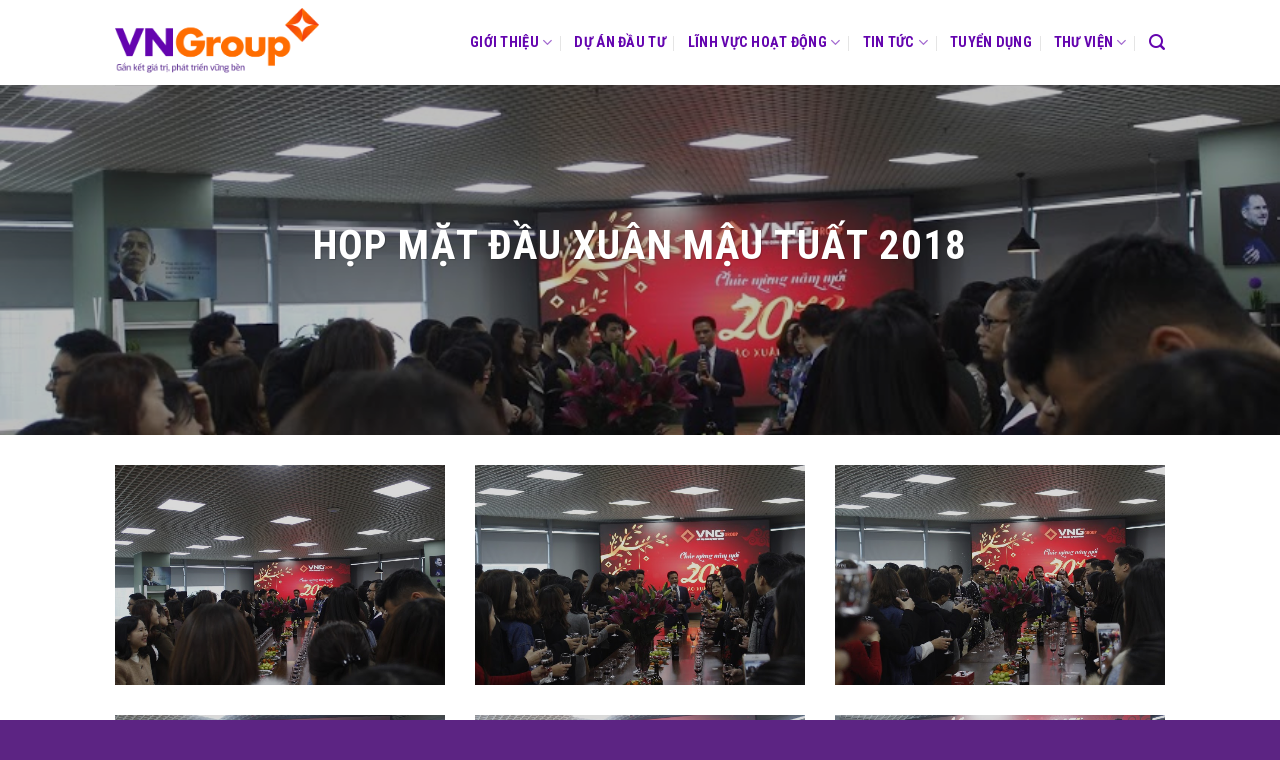

--- FILE ---
content_type: text/html; charset=UTF-8
request_url: https://vngroup.net.vn/thu-vien-hinh-anh/hop-mat-dau-xuan-mau-tuat-2018/
body_size: 11876
content:
<!DOCTYPE html>
<!--[if IE 9 ]> <html lang="vi"
 xmlns:og="http://opengraphprotocol.org/schema/"
 xmlns:fb="http://www.facebook.com/2008/fbml" class="ie9 loading-site no-js"> <![endif]-->
<!--[if IE 8 ]> <html lang="vi"
 xmlns:og="http://opengraphprotocol.org/schema/"
 xmlns:fb="http://www.facebook.com/2008/fbml" class="ie8 loading-site no-js"> <![endif]-->
<!--[if (gte IE 9)|!(IE)]><!--><html lang="vi"
 xmlns:og="http://opengraphprotocol.org/schema/"
 xmlns:fb="http://www.facebook.com/2008/fbml" class="loading-site no-js"> <!--<![endif]-->
<head>
	<meta charset="UTF-8" />
	<meta name="viewport" content="width=device-width, initial-scale=1.0, maximum-scale=1.0, user-scalable=no" />
<!-- Google tag (gtag.js) -->
<script async src="https://www.googletagmanager.com/gtag/js?id=UA-256783676-1"></script>
<script>
  window.dataLayer = window.dataLayer || [];
  function gtag(){dataLayer.push(arguments);}
  gtag('js', new Date());

  gtag('config', 'UA-256783676-1');
</script>

	<link rel="profile" href="https://gmpg.org/xfn/11" />
	<link rel="pingback" href="https://vngroup.net.vn/xmlrpc.php" />

	<script>(function(html){html.className = html.className.replace(/\bno-js\b/,'js')})(document.documentElement);</script>
<title>Họp mặt đầu xuân Mậu Tuất 2018 &#8211; VNGROUP</title>
<meta name='robots' content='max-image-preview:large' />
<link rel='dns-prefetch' href='//s.w.org' />
<link rel="alternate" type="application/rss+xml" title="Dòng thông tin VNGROUP &raquo;" href="https://vngroup.net.vn/feed/" />
<link rel="alternate" type="application/rss+xml" title="Dòng phản hồi VNGROUP &raquo;" href="https://vngroup.net.vn/comments/feed/" />
<script type="text/javascript">
window._wpemojiSettings = {"baseUrl":"https:\/\/s.w.org\/images\/core\/emoji\/14.0.0\/72x72\/","ext":".png","svgUrl":"https:\/\/s.w.org\/images\/core\/emoji\/14.0.0\/svg\/","svgExt":".svg","source":{"concatemoji":"https:\/\/vngroup.net.vn\/wp-includes\/js\/wp-emoji-release.min.js?ver=6.0.11"}};
/*! This file is auto-generated */
!function(e,a,t){var n,r,o,i=a.createElement("canvas"),p=i.getContext&&i.getContext("2d");function s(e,t){var a=String.fromCharCode,e=(p.clearRect(0,0,i.width,i.height),p.fillText(a.apply(this,e),0,0),i.toDataURL());return p.clearRect(0,0,i.width,i.height),p.fillText(a.apply(this,t),0,0),e===i.toDataURL()}function c(e){var t=a.createElement("script");t.src=e,t.defer=t.type="text/javascript",a.getElementsByTagName("head")[0].appendChild(t)}for(o=Array("flag","emoji"),t.supports={everything:!0,everythingExceptFlag:!0},r=0;r<o.length;r++)t.supports[o[r]]=function(e){if(!p||!p.fillText)return!1;switch(p.textBaseline="top",p.font="600 32px Arial",e){case"flag":return s([127987,65039,8205,9895,65039],[127987,65039,8203,9895,65039])?!1:!s([55356,56826,55356,56819],[55356,56826,8203,55356,56819])&&!s([55356,57332,56128,56423,56128,56418,56128,56421,56128,56430,56128,56423,56128,56447],[55356,57332,8203,56128,56423,8203,56128,56418,8203,56128,56421,8203,56128,56430,8203,56128,56423,8203,56128,56447]);case"emoji":return!s([129777,127995,8205,129778,127999],[129777,127995,8203,129778,127999])}return!1}(o[r]),t.supports.everything=t.supports.everything&&t.supports[o[r]],"flag"!==o[r]&&(t.supports.everythingExceptFlag=t.supports.everythingExceptFlag&&t.supports[o[r]]);t.supports.everythingExceptFlag=t.supports.everythingExceptFlag&&!t.supports.flag,t.DOMReady=!1,t.readyCallback=function(){t.DOMReady=!0},t.supports.everything||(n=function(){t.readyCallback()},a.addEventListener?(a.addEventListener("DOMContentLoaded",n,!1),e.addEventListener("load",n,!1)):(e.attachEvent("onload",n),a.attachEvent("onreadystatechange",function(){"complete"===a.readyState&&t.readyCallback()})),(e=t.source||{}).concatemoji?c(e.concatemoji):e.wpemoji&&e.twemoji&&(c(e.twemoji),c(e.wpemoji)))}(window,document,window._wpemojiSettings);
</script>
<style type="text/css">
img.wp-smiley,
img.emoji {
	display: inline !important;
	border: none !important;
	box-shadow: none !important;
	height: 1em !important;
	width: 1em !important;
	margin: 0 0.07em !important;
	vertical-align: -0.1em !important;
	background: none !important;
	padding: 0 !important;
}
</style>
	<link rel='stylesheet' id='wp-block-library-css'  href='https://vngroup.net.vn/wp-includes/css/dist/block-library/style.min.css?ver=6.0.11' type='text/css' media='all' />
<style id='global-styles-inline-css' type='text/css'>
body{--wp--preset--color--black: #000000;--wp--preset--color--cyan-bluish-gray: #abb8c3;--wp--preset--color--white: #ffffff;--wp--preset--color--pale-pink: #f78da7;--wp--preset--color--vivid-red: #cf2e2e;--wp--preset--color--luminous-vivid-orange: #ff6900;--wp--preset--color--luminous-vivid-amber: #fcb900;--wp--preset--color--light-green-cyan: #7bdcb5;--wp--preset--color--vivid-green-cyan: #00d084;--wp--preset--color--pale-cyan-blue: #8ed1fc;--wp--preset--color--vivid-cyan-blue: #0693e3;--wp--preset--color--vivid-purple: #9b51e0;--wp--preset--gradient--vivid-cyan-blue-to-vivid-purple: linear-gradient(135deg,rgba(6,147,227,1) 0%,rgb(155,81,224) 100%);--wp--preset--gradient--light-green-cyan-to-vivid-green-cyan: linear-gradient(135deg,rgb(122,220,180) 0%,rgb(0,208,130) 100%);--wp--preset--gradient--luminous-vivid-amber-to-luminous-vivid-orange: linear-gradient(135deg,rgba(252,185,0,1) 0%,rgba(255,105,0,1) 100%);--wp--preset--gradient--luminous-vivid-orange-to-vivid-red: linear-gradient(135deg,rgba(255,105,0,1) 0%,rgb(207,46,46) 100%);--wp--preset--gradient--very-light-gray-to-cyan-bluish-gray: linear-gradient(135deg,rgb(238,238,238) 0%,rgb(169,184,195) 100%);--wp--preset--gradient--cool-to-warm-spectrum: linear-gradient(135deg,rgb(74,234,220) 0%,rgb(151,120,209) 20%,rgb(207,42,186) 40%,rgb(238,44,130) 60%,rgb(251,105,98) 80%,rgb(254,248,76) 100%);--wp--preset--gradient--blush-light-purple: linear-gradient(135deg,rgb(255,206,236) 0%,rgb(152,150,240) 100%);--wp--preset--gradient--blush-bordeaux: linear-gradient(135deg,rgb(254,205,165) 0%,rgb(254,45,45) 50%,rgb(107,0,62) 100%);--wp--preset--gradient--luminous-dusk: linear-gradient(135deg,rgb(255,203,112) 0%,rgb(199,81,192) 50%,rgb(65,88,208) 100%);--wp--preset--gradient--pale-ocean: linear-gradient(135deg,rgb(255,245,203) 0%,rgb(182,227,212) 50%,rgb(51,167,181) 100%);--wp--preset--gradient--electric-grass: linear-gradient(135deg,rgb(202,248,128) 0%,rgb(113,206,126) 100%);--wp--preset--gradient--midnight: linear-gradient(135deg,rgb(2,3,129) 0%,rgb(40,116,252) 100%);--wp--preset--duotone--dark-grayscale: url('#wp-duotone-dark-grayscale');--wp--preset--duotone--grayscale: url('#wp-duotone-grayscale');--wp--preset--duotone--purple-yellow: url('#wp-duotone-purple-yellow');--wp--preset--duotone--blue-red: url('#wp-duotone-blue-red');--wp--preset--duotone--midnight: url('#wp-duotone-midnight');--wp--preset--duotone--magenta-yellow: url('#wp-duotone-magenta-yellow');--wp--preset--duotone--purple-green: url('#wp-duotone-purple-green');--wp--preset--duotone--blue-orange: url('#wp-duotone-blue-orange');--wp--preset--font-size--small: 13px;--wp--preset--font-size--medium: 20px;--wp--preset--font-size--large: 36px;--wp--preset--font-size--x-large: 42px;}.has-black-color{color: var(--wp--preset--color--black) !important;}.has-cyan-bluish-gray-color{color: var(--wp--preset--color--cyan-bluish-gray) !important;}.has-white-color{color: var(--wp--preset--color--white) !important;}.has-pale-pink-color{color: var(--wp--preset--color--pale-pink) !important;}.has-vivid-red-color{color: var(--wp--preset--color--vivid-red) !important;}.has-luminous-vivid-orange-color{color: var(--wp--preset--color--luminous-vivid-orange) !important;}.has-luminous-vivid-amber-color{color: var(--wp--preset--color--luminous-vivid-amber) !important;}.has-light-green-cyan-color{color: var(--wp--preset--color--light-green-cyan) !important;}.has-vivid-green-cyan-color{color: var(--wp--preset--color--vivid-green-cyan) !important;}.has-pale-cyan-blue-color{color: var(--wp--preset--color--pale-cyan-blue) !important;}.has-vivid-cyan-blue-color{color: var(--wp--preset--color--vivid-cyan-blue) !important;}.has-vivid-purple-color{color: var(--wp--preset--color--vivid-purple) !important;}.has-black-background-color{background-color: var(--wp--preset--color--black) !important;}.has-cyan-bluish-gray-background-color{background-color: var(--wp--preset--color--cyan-bluish-gray) !important;}.has-white-background-color{background-color: var(--wp--preset--color--white) !important;}.has-pale-pink-background-color{background-color: var(--wp--preset--color--pale-pink) !important;}.has-vivid-red-background-color{background-color: var(--wp--preset--color--vivid-red) !important;}.has-luminous-vivid-orange-background-color{background-color: var(--wp--preset--color--luminous-vivid-orange) !important;}.has-luminous-vivid-amber-background-color{background-color: var(--wp--preset--color--luminous-vivid-amber) !important;}.has-light-green-cyan-background-color{background-color: var(--wp--preset--color--light-green-cyan) !important;}.has-vivid-green-cyan-background-color{background-color: var(--wp--preset--color--vivid-green-cyan) !important;}.has-pale-cyan-blue-background-color{background-color: var(--wp--preset--color--pale-cyan-blue) !important;}.has-vivid-cyan-blue-background-color{background-color: var(--wp--preset--color--vivid-cyan-blue) !important;}.has-vivid-purple-background-color{background-color: var(--wp--preset--color--vivid-purple) !important;}.has-black-border-color{border-color: var(--wp--preset--color--black) !important;}.has-cyan-bluish-gray-border-color{border-color: var(--wp--preset--color--cyan-bluish-gray) !important;}.has-white-border-color{border-color: var(--wp--preset--color--white) !important;}.has-pale-pink-border-color{border-color: var(--wp--preset--color--pale-pink) !important;}.has-vivid-red-border-color{border-color: var(--wp--preset--color--vivid-red) !important;}.has-luminous-vivid-orange-border-color{border-color: var(--wp--preset--color--luminous-vivid-orange) !important;}.has-luminous-vivid-amber-border-color{border-color: var(--wp--preset--color--luminous-vivid-amber) !important;}.has-light-green-cyan-border-color{border-color: var(--wp--preset--color--light-green-cyan) !important;}.has-vivid-green-cyan-border-color{border-color: var(--wp--preset--color--vivid-green-cyan) !important;}.has-pale-cyan-blue-border-color{border-color: var(--wp--preset--color--pale-cyan-blue) !important;}.has-vivid-cyan-blue-border-color{border-color: var(--wp--preset--color--vivid-cyan-blue) !important;}.has-vivid-purple-border-color{border-color: var(--wp--preset--color--vivid-purple) !important;}.has-vivid-cyan-blue-to-vivid-purple-gradient-background{background: var(--wp--preset--gradient--vivid-cyan-blue-to-vivid-purple) !important;}.has-light-green-cyan-to-vivid-green-cyan-gradient-background{background: var(--wp--preset--gradient--light-green-cyan-to-vivid-green-cyan) !important;}.has-luminous-vivid-amber-to-luminous-vivid-orange-gradient-background{background: var(--wp--preset--gradient--luminous-vivid-amber-to-luminous-vivid-orange) !important;}.has-luminous-vivid-orange-to-vivid-red-gradient-background{background: var(--wp--preset--gradient--luminous-vivid-orange-to-vivid-red) !important;}.has-very-light-gray-to-cyan-bluish-gray-gradient-background{background: var(--wp--preset--gradient--very-light-gray-to-cyan-bluish-gray) !important;}.has-cool-to-warm-spectrum-gradient-background{background: var(--wp--preset--gradient--cool-to-warm-spectrum) !important;}.has-blush-light-purple-gradient-background{background: var(--wp--preset--gradient--blush-light-purple) !important;}.has-blush-bordeaux-gradient-background{background: var(--wp--preset--gradient--blush-bordeaux) !important;}.has-luminous-dusk-gradient-background{background: var(--wp--preset--gradient--luminous-dusk) !important;}.has-pale-ocean-gradient-background{background: var(--wp--preset--gradient--pale-ocean) !important;}.has-electric-grass-gradient-background{background: var(--wp--preset--gradient--electric-grass) !important;}.has-midnight-gradient-background{background: var(--wp--preset--gradient--midnight) !important;}.has-small-font-size{font-size: var(--wp--preset--font-size--small) !important;}.has-medium-font-size{font-size: var(--wp--preset--font-size--medium) !important;}.has-large-font-size{font-size: var(--wp--preset--font-size--large) !important;}.has-x-large-font-size{font-size: var(--wp--preset--font-size--x-large) !important;}
</style>
<link rel='stylesheet' id='flatsome-icons-css'  href='https://vngroup.net.vn/wp-content/themes/flatsome/assets/css/fl-icons.css?ver=3.3' type='text/css' media='all' />
<link rel='stylesheet' id='dflip-icons-style-css'  href='https://vngroup.net.vn/wp-content/plugins/3d-flipbook-dflip-lite/assets/css/themify-icons.min.css?ver=1.7.4.1' type='text/css' media='all' />
<link rel='stylesheet' id='dflip-style-css'  href='https://vngroup.net.vn/wp-content/plugins/3d-flipbook-dflip-lite/assets/css/dflip.min.css?ver=1.7.4.1' type='text/css' media='all' />
<link rel='stylesheet' id='flatsome-main-css'  href='https://vngroup.net.vn/wp-content/themes/flatsome/assets/css/flatsome.css?ver=3.6.0' type='text/css' media='all' />
<link rel='stylesheet' id='flatsome-style-css'  href='https://vngroup.net.vn/wp-content/themes/flatsome/style.css?ver=3.6.0' type='text/css' media='all' />
<script type='text/javascript' src='https://vngroup.net.vn/wp-includes/js/jquery/jquery.min.js?ver=3.6.0' id='jquery-core-js'></script>
<script type='text/javascript' src='https://vngroup.net.vn/wp-includes/js/jquery/jquery-migrate.min.js?ver=3.3.2' id='jquery-migrate-js'></script>
<link rel="https://api.w.org/" href="https://vngroup.net.vn/wp-json/" /><link rel="alternate" type="application/json" href="https://vngroup.net.vn/wp-json/wp/v2/pages/6905" /><link rel="EditURI" type="application/rsd+xml" title="RSD" href="https://vngroup.net.vn/xmlrpc.php?rsd" />
<link rel="wlwmanifest" type="application/wlwmanifest+xml" href="https://vngroup.net.vn/wp-includes/wlwmanifest.xml" /> 
<meta name="generator" content="WordPress 6.0.11" />
<link rel="canonical" href="https://vngroup.net.vn/thu-vien-hinh-anh/hop-mat-dau-xuan-mau-tuat-2018/" />
<link rel='shortlink' href='https://vngroup.net.vn/?p=6905' />
<link rel="alternate" type="application/json+oembed" href="https://vngroup.net.vn/wp-json/oembed/1.0/embed?url=https%3A%2F%2Fvngroup.net.vn%2Fthu-vien-hinh-anh%2Fhop-mat-dau-xuan-mau-tuat-2018%2F" />
<link rel="alternate" type="text/xml+oembed" href="https://vngroup.net.vn/wp-json/oembed/1.0/embed?url=https%3A%2F%2Fvngroup.net.vn%2Fthu-vien-hinh-anh%2Fhop-mat-dau-xuan-mau-tuat-2018%2F&#038;format=xml" />
<style>.bg{opacity: 0; transition: opacity 1s; -webkit-transition: opacity 1s;} .bg-loaded{opacity: 1;}</style><!--[if IE]><link rel="stylesheet" type="text/css" href="https://vngroup.net.vn/wp-content/themes/flatsome/assets/css/ie-fallback.css"><script src="//cdnjs.cloudflare.com/ajax/libs/html5shiv/3.6.1/html5shiv.js"></script><script>var head = document.getElementsByTagName('head')[0],style = document.createElement('style');style.type = 'text/css';style.styleSheet.cssText = ':before,:after{content:none !important';head.appendChild(style);setTimeout(function(){head.removeChild(style);}, 0);</script><script src="https://vngroup.net.vn/wp-content/themes/flatsome/assets/libs/ie-flexibility.js"></script><![endif]-->    <script type="text/javascript">
    WebFontConfig = {
      google: { families: [ "Roboto+Condensed:regular,regular","Roboto+Condensed:regular,regular","Roboto+Condensed:regular,700","Roboto+Condensed:regular,regular", ] }
    };
    (function() {
      var wf = document.createElement('script');
      wf.src = 'https://ajax.googleapis.com/ajax/libs/webfont/1/webfont.js';
      wf.type = 'text/javascript';
      wf.async = 'true';
      var s = document.getElementsByTagName('script')[0];
      s.parentNode.insertBefore(wf, s);
    })(); </script>
  <script data-cfasync="false"> var dFlipLocation = "https://vngroup.net.vn/wp-content/plugins/3d-flipbook-dflip-lite/assets/"; var dFlipWPGlobal = {"text":{"toggleSound":"Turn on\/off Sound","toggleThumbnails":"Toggle Thumbnails","toggleOutline":"Toggle Outline\/Bookmark","previousPage":"Previous Page","nextPage":"Next Page","toggleFullscreen":"Toggle Fullscreen","zoomIn":"Zoom In","zoomOut":"Zoom Out","toggleHelp":"Toggle Help","singlePageMode":"Single Page Mode","doublePageMode":"Double Page Mode","downloadPDFFile":"Download PDF File","gotoFirstPage":"Goto First Page","gotoLastPage":"Goto Last Page","share":"Share","mailSubject":"I wanted you to see this FlipBook","mailBody":"Check out this site {{url}}","loading":"DearFlip: Loading "},"moreControls":"download,pageMode,startPage,endPage,sound","hideControls":"","scrollWheel":"true","backgroundColor":"#777","backgroundImage":"","height":"auto","paddingLeft":"20","paddingRight":"20","controlsPosition":"bottom","duration":800,"soundEnable":"true","enableDownload":"true","enableAnnotation":"false","enableAnalytics":"false","webgl":"true","hard":"none","maxTextureSize":"1600","rangeChunkSize":"524288","zoomRatio":1.5,"stiffness":3,"pageMode":"0","singlePageMode":"0","pageSize":"0","autoPlay":"false","autoPlayDuration":5000,"autoPlayStart":"false","linkTarget":"2","sharePrefix":"dearflip-"};</script><link rel="icon" href="https://vngroup.net.vn/wp-content/uploads/2022/08/cropped-2022-VNGroup-Logo-symbol-32x32.png" sizes="32x32" />
<link rel="icon" href="https://vngroup.net.vn/wp-content/uploads/2022/08/cropped-2022-VNGroup-Logo-symbol-192x192.png" sizes="192x192" />
<link rel="apple-touch-icon" href="https://vngroup.net.vn/wp-content/uploads/2022/08/cropped-2022-VNGroup-Logo-symbol-180x180.png" />
<meta name="msapplication-TileImage" content="https://vngroup.net.vn/wp-content/uploads/2022/08/cropped-2022-VNGroup-Logo-symbol-270x270.png" />
<style id="custom-css" type="text/css">:root {--primary-color: #5c2d91;}/* Site Width */.header-main{height: 85px}#logo img{max-height: 85px}#logo{width:222px;}#logo img{padding:8px 0;}.header-top{min-height: 30px}.transparent .header-main{height: 110px}.transparent #logo img{max-height: 110px}.has-transparent + .page-title:first-of-type,.has-transparent + #main > .page-title,.has-transparent + #main > div > .page-title,.has-transparent + #main .page-header-wrapper:first-of-type .page-title{padding-top: 110px;}.transparent .header-wrapper{background-color: rgba(255,255,255,0.9)!important;}.transparent .top-divider{display: none;}.header.show-on-scroll,.stuck .header-main{height:86px!important}.stuck #logo img{max-height: 86px!important}.header-bg-color, .header-wrapper {background-color: #ffffff}.header-bottom {background-color: #f1f1f1}.header-main .nav > li > a{line-height: 25px }.stuck .header-main .nav > li > a{line-height: 50px }@media (max-width: 549px) {.header-main{height: 70px}#logo img{max-height: 70px}}/* Color */.accordion-title.active, .has-icon-bg .icon .icon-inner,.logo a, .primary.is-underline, .primary.is-link, .badge-outline .badge-inner, .nav-outline > li.active> a,.nav-outline >li.active > a, .cart-icon strong,[data-color='primary'], .is-outline.primary{color: #5c2d91;}/* Color !important */[data-text-color="primary"]{color: #5c2d91!important;}/* Background */.scroll-to-bullets a,.featured-title, .label-new.menu-item > a:after, .nav-pagination > li > .current,.nav-pagination > li > span:hover,.nav-pagination > li > a:hover,.has-hover:hover .badge-outline .badge-inner,button[type="submit"], .button.wc-forward:not(.checkout):not(.checkout-button), .button.submit-button, .button.primary:not(.is-outline),.featured-table .title,.is-outline:hover, .has-icon:hover .icon-label,.nav-dropdown-bold .nav-column li > a:hover, .nav-dropdown.nav-dropdown-bold > li > a:hover, .nav-dropdown-bold.dark .nav-column li > a:hover, .nav-dropdown.nav-dropdown-bold.dark > li > a:hover, .is-outline:hover, .tagcloud a:hover,.grid-tools a, input[type='submit']:not(.is-form), .box-badge:hover .box-text, input.button.alt,.nav-box > li > a:hover,.nav-box > li.active > a,.nav-pills > li.active > a ,.current-dropdown .cart-icon strong, .cart-icon:hover strong, .nav-line-bottom > li > a:before, .nav-line-grow > li > a:before, .nav-line > li > a:before,.banner, .header-top, .slider-nav-circle .flickity-prev-next-button:hover svg, .slider-nav-circle .flickity-prev-next-button:hover .arrow, .primary.is-outline:hover, .button.primary:not(.is-outline), input[type='submit'].primary, input[type='submit'].primary, input[type='reset'].button, input[type='button'].primary, .badge-inner{background-color: #5c2d91;}/* Border */.nav-vertical.nav-tabs > li.active > a,.scroll-to-bullets a.active,.nav-pagination > li > .current,.nav-pagination > li > span:hover,.nav-pagination > li > a:hover,.has-hover:hover .badge-outline .badge-inner,.accordion-title.active,.featured-table,.is-outline:hover, .tagcloud a:hover,blockquote, .has-border, .cart-icon strong:after,.cart-icon strong,.blockUI:before, .processing:before,.loading-spin, .slider-nav-circle .flickity-prev-next-button:hover svg, .slider-nav-circle .flickity-prev-next-button:hover .arrow, .primary.is-outline:hover{border-color: #5c2d91}.nav-tabs > li.active > a{border-top-color: #5c2d91}.widget_shopping_cart_content .blockUI.blockOverlay:before { border-left-color: #5c2d91 }.woocommerce-checkout-review-order .blockUI.blockOverlay:before { border-left-color: #5c2d91 }/* Fill */.slider .flickity-prev-next-button:hover svg,.slider .flickity-prev-next-button:hover .arrow{fill: #5c2d91;}.alert.is-underline:hover,.alert.is-outline:hover,.alert{background-color: #f68b1f}.alert.is-link, .alert.is-outline, .color-alert{color: #f68b1f;}body{font-size: 100%;}@media screen and (max-width: 549px){body{font-size: 100%;}}body{font-family:"Roboto Condensed", sans-serif}body{font-weight: 0}body{color: #333333}.nav > li > a {font-family:"Roboto Condensed", sans-serif;}.nav > li > a {font-weight: 700;}h1,h2,h3,h4,h5,h6,.heading-font, .off-canvas-center .nav-sidebar.nav-vertical > li > a{font-family: "Roboto Condensed", sans-serif;}h1,h2,h3,h4,h5,h6,.heading-font,.banner h1,.banner h2{font-weight: 0;}h1,h2,h3,h4,h5,h6,.heading-font{color: #5c2d91;}.alt-font{font-family: "Roboto Condensed", sans-serif;}.alt-font{font-weight: 0!important;}.header:not(.transparent) .header-nav.nav > li > a {color: #6404af;}.header:not(.transparent) .header-nav.nav > li > a:hover,.header:not(.transparent) .header-nav.nav > li.active > a,.header:not(.transparent) .header-nav.nav > li.current > a,.header:not(.transparent) .header-nav.nav > li > a.active,.header:not(.transparent) .header-nav.nav > li > a.current{color: #f16a03;}.header-nav.nav-line-bottom > li > a:before,.header-nav.nav-line-grow > li > a:before,.header-nav.nav-line > li > a:before,.header-nav.nav-box > li > a:hover,.header-nav.nav-box > li.active > a,.header-nav.nav-pills > li > a:hover,.header-nav.nav-pills > li.active > a{color:#FFF!important;background-color: #f16a03;}a{color: #5c2d91;}a:hover{color: #f68b1f;}.tagcloud a:hover{border-color: #f68b1f;background-color: #f68b1f;}.footer-1{background-color: #083b82}.absolute-footer, html{background-color: #5c2483}.label-new.menu-item > a:after{content:"New";}.label-hot.menu-item > a:after{content:"Hot";}.label-sale.menu-item > a:after{content:"Sale";}.label-popular.menu-item > a:after{content:"Popular";}</style></head>

<body data-rsssl=1 class="page-template page-template-page-blank page-template-page-blank-php page page-id-6905 page-child parent-pageid-6497 lightbox nav-dropdown-has-arrow">

<a class="skip-link screen-reader-text" href="#main">Skip to content</a>

<div id="wrapper">


<header id="header" class="header has-sticky sticky-jump">
   <div class="header-wrapper">
	<div id="masthead" class="header-main ">
      <div class="header-inner flex-row container logo-left medium-logo-center" role="navigation">

          <!-- Logo -->
          <div id="logo" class="flex-col logo">
            <!-- Header logo -->
<a href="https://vngroup.net.vn/" title="VNGROUP - Gắn kết giá trị &#8211; Phát triển vững bền" rel="home">
    <img width="222" height="85" src="https://vngroup.net.vn/wp-content/uploads/2022/08/2022-VNGroup-LogoXslogan.png" class="header_logo header-logo" alt="VNGROUP"/><img  width="222" height="85" src="https://vngroup.net.vn/wp-content/uploads/2022/08/2022-VNGroup-Logo.png" class="header-logo-dark" alt="VNGROUP"/></a>
          </div>

          <!-- Mobile Left Elements -->
          <div class="flex-col show-for-medium flex-left">
            <ul class="mobile-nav nav nav-left ">
              <li class="nav-icon has-icon">
  <div class="header-button">		<a href="#" data-open="#main-menu" data-pos="left" data-bg="main-menu-overlay" data-color="" class="icon primary button round is-small" aria-controls="main-menu" aria-expanded="false">
		
		  <i class="icon-menu" ></i>
		  		</a>
	 </div> </li>            </ul>
          </div>

          <!-- Left Elements -->
          <div class="flex-col hide-for-medium flex-left
            flex-grow">
            <ul class="header-nav header-nav-main nav nav-left  nav-divided nav-size-medium nav-spacing-large nav-uppercase" >
                          </ul>
          </div>

          <!-- Right Elements -->
          <div class="flex-col hide-for-medium flex-right">
            <ul class="header-nav header-nav-main nav nav-right  nav-divided nav-size-medium nav-spacing-large nav-uppercase">
              <li id="menu-item-8497" class="menu-item menu-item-type-post_type menu-item-object-page menu-item-has-children  menu-item-8497 has-dropdown"><a href="https://vngroup.net.vn/gioi-thieu-chung/" class="nav-top-link">Giới thiệu<i class="icon-angle-down" ></i></a>
<ul class='nav-dropdown nav-dropdown-default'>
	<li id="menu-item-8379" class="menu-item menu-item-type-post_type menu-item-object-page  menu-item-8379"><a href="https://vngroup.net.vn/gioi-thieu-chung/">Giới thiệu chung</a></li>
	<li id="menu-item-8434" class="menu-item menu-item-type-post_type menu-item-object-page  menu-item-8434"><a href="https://vngroup.net.vn/tam-nhin-su-menh/">Tầm nhìn – Sứ mệnh</a></li>
	<li id="menu-item-8498" class="menu-item menu-item-type-post_type menu-item-object-page  menu-item-8498"><a href="https://vngroup.net.vn/linh-vuc-hoat-dong/">Hệ sinh thái VNGroup</a></li>
	<li id="menu-item-8499" class="menu-item menu-item-type-custom menu-item-object-custom  menu-item-8499"><a href="#">Sơ đồ tổ chức</a></li>
	<li id="menu-item-8447" class="menu-item menu-item-type-post_type menu-item-object-page  menu-item-8447"><a href="https://vngroup.net.vn/trach-nhiem-xa-hoi/">Trách nhiệm xã hội</a></li>
</ul>
</li>
<li id="menu-item-9404" class="menu-item menu-item-type-post_type menu-item-object-page  menu-item-9404"><a href="https://vngroup.net.vn/du-an-dau-tu/" class="nav-top-link">Dự án đầu tư</a></li>
<li id="menu-item-8450" class="menu-item menu-item-type-post_type menu-item-object-page menu-item-has-children  menu-item-8450 has-dropdown"><a href="https://vngroup.net.vn/linh-vuc-hoat-dong/" class="nav-top-link">Lĩnh vực hoạt động<i class="icon-angle-down" ></i></a>
<ul class='nav-dropdown nav-dropdown-default'>
	<li id="menu-item-5233" class="menu-item menu-item-type-post_type menu-item-object-page  menu-item-5233"><a href="https://vngroup.net.vn/du-an-dau-tu/">Đầu tư bất động sản</a></li>
	<li id="menu-item-8488" class="menu-item menu-item-type-custom menu-item-object-custom  menu-item-8488"><a target="_blank" href="http://thamdinhgiavng.com">Thẩm định giá</a></li>
	<li id="menu-item-11692" class="menu-item menu-item-type-custom menu-item-object-custom  menu-item-11692"><a href="https://kitecoffee.vn/">F&#038;B</a></li>
	<li id="menu-item-8489" class="menu-item menu-item-type-custom menu-item-object-custom  menu-item-8489"><a target="_blank" href="http://vnbranding.net.vn">Truyền thông &#8211; Marketing</a></li>
	<li id="menu-item-8490" class="menu-item menu-item-type-custom menu-item-object-custom  menu-item-8490"><a target="_blank" href="http://vnglaw.vn">Văn phòng luật</a></li>
	<li id="menu-item-8491" class="menu-item menu-item-type-custom menu-item-object-custom  menu-item-8491"><a target="_blank" href="http://tiktak.com.vn">Coworking Space</a></li>
</ul>
</li>
<li id="menu-item-4637" class="menu-item menu-item-type-post_type menu-item-object-page menu-item-has-children  menu-item-4637 has-dropdown"><a href="https://vngroup.net.vn/tin-tuc-vngroup/" class="nav-top-link">Tin tức<i class="icon-angle-down" ></i></a>
<ul class='nav-dropdown nav-dropdown-default'>
	<li id="menu-item-4779" class="menu-item menu-item-type-taxonomy menu-item-object-category  menu-item-4779"><a href="https://vngroup.net.vn/tin-vngroup/">Tin tức tập đoàn</a></li>
	<li id="menu-item-4778" class="menu-item menu-item-type-taxonomy menu-item-object-category  menu-item-4778"><a href="https://vngroup.net.vn/tin-du-an/">Tin Dự Án</a></li>
	<li id="menu-item-4781" class="menu-item menu-item-type-taxonomy menu-item-object-category  menu-item-4781"><a href="https://vngroup.net.vn/vng-blog/">VNG&#8217;S Blog</a></li>
	<li id="menu-item-5764" class="menu-item menu-item-type-taxonomy menu-item-object-category  menu-item-5764"><a href="https://vngroup.net.vn/goc-bao-chi/">Báo chí</a></li>
	<li id="menu-item-11981" class="menu-item menu-item-type-taxonomy menu-item-object-category  menu-item-11981"><a href="https://vngroup.net.vn/tin-vngroup/humans-of-vngroup/">Humans of VNGroup</a></li>
</ul>
</li>
<li id="menu-item-4571" class="menu-item menu-item-type-taxonomy menu-item-object-category  menu-item-4571"><a href="https://vngroup.net.vn/tuyen-dung/" class="nav-top-link">Tuyển dụng</a></li>
<li id="menu-item-5789" class="menu-item menu-item-type-custom menu-item-object-custom menu-item-has-children  menu-item-5789 has-dropdown"><a href="#" class="nav-top-link">Thư viện<i class="icon-angle-down" ></i></a>
<ul class='nav-dropdown nav-dropdown-default'>
	<li id="menu-item-6502" class="menu-item menu-item-type-post_type menu-item-object-page current-page-ancestor active  menu-item-6502"><a href="https://vngroup.net.vn/thu-vien-hinh-anh/">Album ảnh</a></li>
	<li id="menu-item-6372" class="menu-item menu-item-type-post_type menu-item-object-page  menu-item-6372"><a href="https://vngroup.net.vn/video-vngroup/">Videos</a></li>
</ul>
</li>
<li class="header-search header-search-lightbox has-icon">
			<a href="#search-lightbox" data-open="#search-lightbox" data-focus="input.search-field"
		class="is-small">
		<i class="icon-search" style="font-size:16px;"></i></a>
			
	<div id="search-lightbox" class="mfp-hide dark text-center">
		<div class="searchform-wrapper ux-search-box relative form-flat is-large"><form method="get" class="searchform" action="https://vngroup.net.vn/" role="search">
		<div class="flex-row relative">
			<div class="flex-col flex-grow">
	   	   <input type="search" class="search-field mb-0" name="s" value="" id="s" placeholder="Tìm kiếm&hellip;" />
			</div><!-- .flex-col -->
			<div class="flex-col">
				<button type="submit" class="ux-search-submit submit-button secondary button icon mb-0">
					<i class="icon-search" ></i>				</button>
			</div><!-- .flex-col -->
		</div><!-- .flex-row -->
    <div class="live-search-results text-left z-top"></div>
</form>
</div>	</div>
</li>
            </ul>
          </div>

          <!-- Mobile Right Elements -->
          <div class="flex-col show-for-medium flex-right">
            <ul class="mobile-nav nav nav-right ">
                          </ul>
          </div>

      </div><!-- .header-inner -->
     
            <!-- Header divider -->
      <div class="container"><div class="top-divider full-width"></div></div>
      </div><!-- .header-main -->
<div class="header-bg-container fill"><div class="header-bg-image fill"></div><div class="header-bg-color fill"></div></div><!-- .header-bg-container -->   </div><!-- header-wrapper-->
</header>


<main id="main" class="">


<div id="content" role="main" class="content-area">

		
				<section class="section hide-for-medium" id="section_798027263">
		<div class="bg section-bg fill bg-fill  bg-loaded" >

			
			
			

		</div><!-- .section-bg -->

		<div class="section-content relative">
			
  <div id="page-header-563810943" class="page-header-wrapper">
  <div class="page-title dark featured-title">

        <div class="page-title-bg">
      <div class="title-bg fill bg-fill"
        data-parallax-container=".page-title"
        data-parallax-background
        data-parallax="-">
      </div>
      <div class="title-overlay fill"></div>
    </div>
    
    <div class="page-title-inner container align-center text-center flex-row-col medium-flex-wrap" >
              <div class="title-wrapper uppercase is-xlarge flex-col">
          <h1 class="entry-title mb-0">
            Họp mặt đầu xuân Mậu Tuất 2018          </h1>
        </div>
                    <div class="title-content flex-col">
        <div class="title-breadcrumbs pb-half pt-half"></div>      </div>
    </div><!-- flex-row -->

     
<style scope="scope">

#page-header-563810943 .page-title-inner {
  min-height: 350px;
}
#page-header-563810943 .title-bg {
  background-image: url(https://vngroup.net.vn/wp-content/uploads/2018/10/MG_5453.jpg);
  background-position: middle;
}
</style>
  </div><!-- .page-title -->
    </div><!-- .page-header-wrapper -->
  
		</div><!-- .section-content -->

		
<style scope="scope">

#section_798027263 {
  padding-top: 0px;
  padding-bottom: 0px;
}
</style>
	</section>
	
	<section class="section show-for-medium" id="section_863335810">
		<div class="bg section-bg fill bg-fill  bg-loaded" >

			
			
			

		</div><!-- .section-bg -->

		<div class="section-content relative">
			
  <div id="page-header-1172704769" class="page-header-wrapper">
  <div class="page-title dark featured-title">

        <div class="page-title-bg">
      <div class="title-bg fill bg-fill"
        data-parallax-container=".page-title"
        data-parallax-background
        data-parallax="-">
      </div>
      <div class="title-overlay fill"></div>
    </div>
    
    <div class="page-title-inner container align-center text-center flex-row-col medium-flex-wrap" >
              <div class="title-wrapper uppercase is-xlarge flex-col">
          <h1 class="entry-title mb-0">
            Họp mặt đầu xuân Mậu Tuất 2018          </h1>
        </div>
                    <div class="title-content flex-col">
        <div class="title-breadcrumbs pb-half pt-half"></div>      </div>
    </div><!-- flex-row -->

     
<style scope="scope">

#page-header-1172704769 .page-title-inner {
  min-height: 100px;
}
#page-header-1172704769 .title-bg {
  background-image: url(https://vngroup.net.vn/wp-content/uploads/2018/10/MG_5453.jpg);
  background-position: middle;
}
</style>
  </div><!-- .page-title -->
    </div><!-- .page-header-wrapper -->
  
		</div><!-- .section-content -->

		
<style scope="scope">

#section_863335810 {
  padding-top: 0px;
  padding-bottom: 0px;
}
</style>
	</section>
	

  
    <div class="row large-columns-3 medium-columns- small-columns-2">
          <div class="gallery-col col" >
          <div class="col-inner">
            <a class="image-lightbox lightbox-gallery" href="https://vngroup.net.vn/wp-content/uploads/2018/10/MG_5453.jpg" title="">            <div class="box has-hover gallery-box box-overlay dark">
              <div class="box-image" >
                <img width="874" height="583" src="https://vngroup.net.vn/wp-content/uploads/2018/10/MG_5453.jpg" class="attachment-original size-original" alt="" loading="lazy" ids="5912,5913,5914,5915,5916,5917,5918,5919,5920,5921,5923" columns="3" image_size="original" srcset="https://vngroup.net.vn/wp-content/uploads/2018/10/MG_5453.jpg 874w, https://vngroup.net.vn/wp-content/uploads/2018/10/MG_5453-300x200.jpg 300w, https://vngroup.net.vn/wp-content/uploads/2018/10/MG_5453-768x512.jpg 768w" sizes="(max-width: 874px) 100vw, 874px" />                                  <div class="overlay fill"
                      style="background-color: rgba(0,0,0,.15)">
                  </div>
                                                              </div><!-- .image -->
              <div class="box-text text-left" >
                 <p></p>
              </div><!-- .text -->
            </div><!-- .box -->
            </a>          </div><!-- .col-inner -->
         </div><!-- .col -->
                 <div class="gallery-col col" >
          <div class="col-inner">
            <a class="image-lightbox lightbox-gallery" href="https://vngroup.net.vn/wp-content/uploads/2018/10/MG_5457.jpg" title="">            <div class="box has-hover gallery-box box-overlay dark">
              <div class="box-image" >
                <img width="874" height="583" src="https://vngroup.net.vn/wp-content/uploads/2018/10/MG_5457.jpg" class="attachment-original size-original" alt="" loading="lazy" ids="5912,5913,5914,5915,5916,5917,5918,5919,5920,5921,5923" columns="3" image_size="original" srcset="https://vngroup.net.vn/wp-content/uploads/2018/10/MG_5457.jpg 874w, https://vngroup.net.vn/wp-content/uploads/2018/10/MG_5457-300x200.jpg 300w, https://vngroup.net.vn/wp-content/uploads/2018/10/MG_5457-768x512.jpg 768w" sizes="(max-width: 874px) 100vw, 874px" />                                  <div class="overlay fill"
                      style="background-color: rgba(0,0,0,.15)">
                  </div>
                                                              </div><!-- .image -->
              <div class="box-text text-left" >
                 <p></p>
              </div><!-- .text -->
            </div><!-- .box -->
            </a>          </div><!-- .col-inner -->
         </div><!-- .col -->
                 <div class="gallery-col col" >
          <div class="col-inner">
            <a class="image-lightbox lightbox-gallery" href="https://vngroup.net.vn/wp-content/uploads/2018/10/MG_5459-1.jpg" title="">            <div class="box has-hover gallery-box box-overlay dark">
              <div class="box-image" >
                <img width="874" height="583" src="https://vngroup.net.vn/wp-content/uploads/2018/10/MG_5459-1.jpg" class="attachment-original size-original" alt="" loading="lazy" ids="5912,5913,5914,5915,5916,5917,5918,5919,5920,5921,5923" columns="3" image_size="original" srcset="https://vngroup.net.vn/wp-content/uploads/2018/10/MG_5459-1.jpg 874w, https://vngroup.net.vn/wp-content/uploads/2018/10/MG_5459-1-300x200.jpg 300w, https://vngroup.net.vn/wp-content/uploads/2018/10/MG_5459-1-768x512.jpg 768w" sizes="(max-width: 874px) 100vw, 874px" />                                  <div class="overlay fill"
                      style="background-color: rgba(0,0,0,.15)">
                  </div>
                                                              </div><!-- .image -->
              <div class="box-text text-left" >
                 <p></p>
              </div><!-- .text -->
            </div><!-- .box -->
            </a>          </div><!-- .col-inner -->
         </div><!-- .col -->
                 <div class="gallery-col col" >
          <div class="col-inner">
            <a class="image-lightbox lightbox-gallery" href="https://vngroup.net.vn/wp-content/uploads/2018/10/MG_5472.jpg" title="">            <div class="box has-hover gallery-box box-overlay dark">
              <div class="box-image" >
                <img width="874" height="583" src="https://vngroup.net.vn/wp-content/uploads/2018/10/MG_5472.jpg" class="attachment-original size-original" alt="" loading="lazy" ids="5912,5913,5914,5915,5916,5917,5918,5919,5920,5921,5923" columns="3" image_size="original" srcset="https://vngroup.net.vn/wp-content/uploads/2018/10/MG_5472.jpg 874w, https://vngroup.net.vn/wp-content/uploads/2018/10/MG_5472-300x200.jpg 300w, https://vngroup.net.vn/wp-content/uploads/2018/10/MG_5472-768x512.jpg 768w" sizes="(max-width: 874px) 100vw, 874px" />                                  <div class="overlay fill"
                      style="background-color: rgba(0,0,0,.15)">
                  </div>
                                                              </div><!-- .image -->
              <div class="box-text text-left" >
                 <p></p>
              </div><!-- .text -->
            </div><!-- .box -->
            </a>          </div><!-- .col-inner -->
         </div><!-- .col -->
                 <div class="gallery-col col" >
          <div class="col-inner">
            <a class="image-lightbox lightbox-gallery" href="https://vngroup.net.vn/wp-content/uploads/2018/10/MG_5476.jpg" title="">            <div class="box has-hover gallery-box box-overlay dark">
              <div class="box-image" >
                <img width="874" height="583" src="https://vngroup.net.vn/wp-content/uploads/2018/10/MG_5476.jpg" class="attachment-original size-original" alt="" loading="lazy" ids="5912,5913,5914,5915,5916,5917,5918,5919,5920,5921,5923" columns="3" image_size="original" srcset="https://vngroup.net.vn/wp-content/uploads/2018/10/MG_5476.jpg 874w, https://vngroup.net.vn/wp-content/uploads/2018/10/MG_5476-300x200.jpg 300w, https://vngroup.net.vn/wp-content/uploads/2018/10/MG_5476-768x512.jpg 768w" sizes="(max-width: 874px) 100vw, 874px" />                                  <div class="overlay fill"
                      style="background-color: rgba(0,0,0,.15)">
                  </div>
                                                              </div><!-- .image -->
              <div class="box-text text-left" >
                 <p></p>
              </div><!-- .text -->
            </div><!-- .box -->
            </a>          </div><!-- .col-inner -->
         </div><!-- .col -->
                 <div class="gallery-col col" >
          <div class="col-inner">
            <a class="image-lightbox lightbox-gallery" href="https://vngroup.net.vn/wp-content/uploads/2018/10/MG_5479.jpg" title="">            <div class="box has-hover gallery-box box-overlay dark">
              <div class="box-image" >
                <img width="874" height="583" src="https://vngroup.net.vn/wp-content/uploads/2018/10/MG_5479.jpg" class="attachment-original size-original" alt="" loading="lazy" ids="5912,5913,5914,5915,5916,5917,5918,5919,5920,5921,5923" columns="3" image_size="original" srcset="https://vngroup.net.vn/wp-content/uploads/2018/10/MG_5479.jpg 874w, https://vngroup.net.vn/wp-content/uploads/2018/10/MG_5479-300x200.jpg 300w, https://vngroup.net.vn/wp-content/uploads/2018/10/MG_5479-768x512.jpg 768w" sizes="(max-width: 874px) 100vw, 874px" />                                  <div class="overlay fill"
                      style="background-color: rgba(0,0,0,.15)">
                  </div>
                                                              </div><!-- .image -->
              <div class="box-text text-left" >
                 <p></p>
              </div><!-- .text -->
            </div><!-- .box -->
            </a>          </div><!-- .col-inner -->
         </div><!-- .col -->
                 <div class="gallery-col col" >
          <div class="col-inner">
            <a class="image-lightbox lightbox-gallery" href="https://vngroup.net.vn/wp-content/uploads/2018/10/MG_5485.jpg" title="">            <div class="box has-hover gallery-box box-overlay dark">
              <div class="box-image" >
                <img width="874" height="583" src="https://vngroup.net.vn/wp-content/uploads/2018/10/MG_5485.jpg" class="attachment-original size-original" alt="" loading="lazy" ids="5912,5913,5914,5915,5916,5917,5918,5919,5920,5921,5923" columns="3" image_size="original" srcset="https://vngroup.net.vn/wp-content/uploads/2018/10/MG_5485.jpg 874w, https://vngroup.net.vn/wp-content/uploads/2018/10/MG_5485-300x200.jpg 300w, https://vngroup.net.vn/wp-content/uploads/2018/10/MG_5485-768x512.jpg 768w" sizes="(max-width: 874px) 100vw, 874px" />                                  <div class="overlay fill"
                      style="background-color: rgba(0,0,0,.15)">
                  </div>
                                                              </div><!-- .image -->
              <div class="box-text text-left" >
                 <p></p>
              </div><!-- .text -->
            </div><!-- .box -->
            </a>          </div><!-- .col-inner -->
         </div><!-- .col -->
                 <div class="gallery-col col" >
          <div class="col-inner">
            <a class="image-lightbox lightbox-gallery" href="https://vngroup.net.vn/wp-content/uploads/2018/10/MG_5494.jpg" title="">            <div class="box has-hover gallery-box box-overlay dark">
              <div class="box-image" >
                <img width="874" height="583" src="https://vngroup.net.vn/wp-content/uploads/2018/10/MG_5494.jpg" class="attachment-original size-original" alt="" loading="lazy" ids="5912,5913,5914,5915,5916,5917,5918,5919,5920,5921,5923" columns="3" image_size="original" srcset="https://vngroup.net.vn/wp-content/uploads/2018/10/MG_5494.jpg 874w, https://vngroup.net.vn/wp-content/uploads/2018/10/MG_5494-300x200.jpg 300w, https://vngroup.net.vn/wp-content/uploads/2018/10/MG_5494-768x512.jpg 768w" sizes="(max-width: 874px) 100vw, 874px" />                                  <div class="overlay fill"
                      style="background-color: rgba(0,0,0,.15)">
                  </div>
                                                              </div><!-- .image -->
              <div class="box-text text-left" >
                 <p></p>
              </div><!-- .text -->
            </div><!-- .box -->
            </a>          </div><!-- .col-inner -->
         </div><!-- .col -->
                 <div class="gallery-col col" >
          <div class="col-inner">
            <a class="image-lightbox lightbox-gallery" href="https://vngroup.net.vn/wp-content/uploads/2018/10/MG_5498.jpg" title="">            <div class="box has-hover gallery-box box-overlay dark">
              <div class="box-image" >
                <img width="874" height="583" src="https://vngroup.net.vn/wp-content/uploads/2018/10/MG_5498.jpg" class="attachment-original size-original" alt="" loading="lazy" ids="5912,5913,5914,5915,5916,5917,5918,5919,5920,5921,5923" columns="3" image_size="original" srcset="https://vngroup.net.vn/wp-content/uploads/2018/10/MG_5498.jpg 874w, https://vngroup.net.vn/wp-content/uploads/2018/10/MG_5498-300x200.jpg 300w, https://vngroup.net.vn/wp-content/uploads/2018/10/MG_5498-768x512.jpg 768w" sizes="(max-width: 874px) 100vw, 874px" />                                  <div class="overlay fill"
                      style="background-color: rgba(0,0,0,.15)">
                  </div>
                                                              </div><!-- .image -->
              <div class="box-text text-left" >
                 <p></p>
              </div><!-- .text -->
            </div><!-- .box -->
            </a>          </div><!-- .col-inner -->
         </div><!-- .col -->
                 <div class="gallery-col col" >
          <div class="col-inner">
            <a class="image-lightbox lightbox-gallery" href="https://vngroup.net.vn/wp-content/uploads/2018/10/MG_5502.jpg" title="">            <div class="box has-hover gallery-box box-overlay dark">
              <div class="box-image" >
                <img width="874" height="583" src="https://vngroup.net.vn/wp-content/uploads/2018/10/MG_5502.jpg" class="attachment-original size-original" alt="" loading="lazy" ids="5912,5913,5914,5915,5916,5917,5918,5919,5920,5921,5923" columns="3" image_size="original" srcset="https://vngroup.net.vn/wp-content/uploads/2018/10/MG_5502.jpg 874w, https://vngroup.net.vn/wp-content/uploads/2018/10/MG_5502-300x200.jpg 300w, https://vngroup.net.vn/wp-content/uploads/2018/10/MG_5502-768x512.jpg 768w" sizes="(max-width: 874px) 100vw, 874px" />                                  <div class="overlay fill"
                      style="background-color: rgba(0,0,0,.15)">
                  </div>
                                                              </div><!-- .image -->
              <div class="box-text text-left" >
                 <p></p>
              </div><!-- .text -->
            </div><!-- .box -->
            </a>          </div><!-- .col-inner -->
         </div><!-- .col -->
                 <div class="gallery-col col" >
          <div class="col-inner">
            <a class="image-lightbox lightbox-gallery" href="https://vngroup.net.vn/wp-content/uploads/2018/10/MG_5509.jpg" title="">            <div class="box has-hover gallery-box box-overlay dark">
              <div class="box-image" >
                <img width="874" height="583" src="https://vngroup.net.vn/wp-content/uploads/2018/10/MG_5509.jpg" class="attachment-original size-original" alt="" loading="lazy" ids="5912,5913,5914,5915,5916,5917,5918,5919,5920,5921,5923" columns="3" image_size="original" srcset="https://vngroup.net.vn/wp-content/uploads/2018/10/MG_5509.jpg 874w, https://vngroup.net.vn/wp-content/uploads/2018/10/MG_5509-300x200.jpg 300w, https://vngroup.net.vn/wp-content/uploads/2018/10/MG_5509-768x512.jpg 768w" sizes="(max-width: 874px) 100vw, 874px" />                                  <div class="overlay fill"
                      style="background-color: rgba(0,0,0,.15)">
                  </div>
                                                              </div><!-- .image -->
              <div class="box-text text-left" >
                 <p></p>
              </div><!-- .text -->
            </div><!-- .box -->
            </a>          </div><!-- .col-inner -->
         </div><!-- .col -->
         </div>
		
				
</div>



</main><!-- #main -->

<footer id="footer" class="footer-wrapper">

		<section class="section hide-for-medium" id="section_1846494566">
		<div class="bg section-bg fill bg-fill  " >

			
			
			

		</div><!-- .section-bg -->

		<div class="section-content relative">
			

<div class="row align-center"  id="row-1414956630">

<div class="col medium-3 small-12 large-3"  ><div class="col-inner text-center dark"  >

	<div class="img has-hover x md-x lg-x y md-y lg-y" id="image_741604804">
								<div class="img-inner dark" >
			<img width="2000" height="675" src="https://vngroup.net.vn/wp-content/uploads/2022/08/2022-VNGroup-LogoXslogan-white.png" class="attachment-original size-original" alt="" loading="lazy" srcset="https://vngroup.net.vn/wp-content/uploads/2022/08/2022-VNGroup-LogoXslogan-white.png 2000w, https://vngroup.net.vn/wp-content/uploads/2022/08/2022-VNGroup-LogoXslogan-white-300x101.png 300w, https://vngroup.net.vn/wp-content/uploads/2022/08/2022-VNGroup-LogoXslogan-white-768x259.png 768w, https://vngroup.net.vn/wp-content/uploads/2022/08/2022-VNGroup-LogoXslogan-white-1024x346.png 1024w" sizes="(max-width: 2000px) 100vw, 2000px" />						
					</div>
								
<style scope="scope">

#image_741604804 {
  width: 100%;
}
</style>
	</div>
	


</div></div>


<style scope="scope">

</style>
</div>
<div class="row row-divided"  id="row-156127224">

<div class="col medium-4 small-12 large-4"  ><div class="col-inner dark"  >

<h3 class="uppercase" style="color: #fff;">Miền bắc</h3>
<p style="margin-bottom: 5px; text-align: justify;"><strong><i class="icon-map-pin-fill" style="font-size: 16px;"></i> Địa chỉ:</strong> Tầng 5, Toà nhà Diamond Flower Tower, Hoàng Đạo Thúy, Phường Thanh Xuân, Thành phố Hà Nội</p>
<p style="margin-bottom: 5px; text-align: justify;"><strong><i class="icon-phone" style="font-size: 16px;"></i> Điện thoại:</strong> 024 66666 989</p>
<p style="margin-bottom: 5px; text-align: justify;"><strong><i class="icon-envelop" style="font-size: 16px;"></i> Email: </strong>info@vngroup.net.vn</p>

</div></div>
<div class="col medium-4 small-12 large-4"  ><div class="col-inner dark"  >

<h3 class="uppercase" style="color: #fff;">Miền trung</h3>
<p style="margin-bottom: 5px; text-align: justify;"><strong><i class="icon-map-pin-fill" style="font-size: 16px;"></i> Địa chỉ:</strong> Số 35 đường Thái Phiên, phường Hải Châu, Thành phố Đà Nẵng.</p>
<p style="margin-bottom: 5px; text-align: justify;"><strong><i class="icon-phone" style="font-size: 16px;"></i> Điện thoại:</strong> 0236 399 6886</p>
<p style="margin-bottom: 5px; text-align: justify;"><strong><i class="icon-envelop" style="font-size: 16px;"></i> Email: </strong>info@vngroup.net.vn</p>

</div></div>
<div class="col medium-4 small-12 large-4"  ><div class="col-inner dark"  >

<h3 class="uppercase" style="color: #fff;">Miền Nam</h3>
<p style="margin-bottom: 5px; text-align: justify;"><strong><i class="icon-map-pin-fill" style="font-size: 16px;"></i> Địa chỉ:</strong> Tầng 8, Cao ốc Văn phòng HM Town,<br />Số 412 Nguyễn Thị Minh Khai, Phường Bàn Cờ,<br />TP. Hồ Chí Minh.</p>
<p style="margin-bottom: 5px; text-align: justify;"><strong><i class="icon-phone" style="font-size: 16px;"></i> Điện thoại:</strong> 0287 303 6854</p>
<p style="margin-bottom: 5px; text-align: justify;"><strong><i class="icon-envelop" style="font-size: 16px;"></i> Email: </strong>info@vngroup.net.vn</p>

</div></div>


<style scope="scope">

</style>
</div>

		</div><!-- .section-content -->

		
<style scope="scope">

#section_1846494566 {
  padding-top: 30px;
  padding-bottom: 30px;
}
#section_1846494566 .section-bg.bg-loaded {
  background-image: url(https://vngroup.net.vn/wp-content/uploads/2022/08/footer-vng-background-02.jpg);
}
</style>
	</section>
	
	<section class="section show-for-medium" id="section_2092314864">
		<div class="bg section-bg fill bg-fill  " >

			
			
			

		</div><!-- .section-bg -->

		<div class="section-content relative">
			

<div class="row align-center"  id="row-1815346900">

<div class="col medium-3 small-12 large-3"  ><div class="col-inner text-center dark"  >

	<div class="img has-hover x md-x lg-x y md-y lg-y" id="image_499920461">
								<div class="img-inner dark" >
			<img width="2000" height="675" src="https://vngroup.net.vn/wp-content/uploads/2022/08/2022-VNGroup-LogoXslogan-white.png" class="attachment-original size-original" alt="" loading="lazy" srcset="https://vngroup.net.vn/wp-content/uploads/2022/08/2022-VNGroup-LogoXslogan-white.png 2000w, https://vngroup.net.vn/wp-content/uploads/2022/08/2022-VNGroup-LogoXslogan-white-300x101.png 300w, https://vngroup.net.vn/wp-content/uploads/2022/08/2022-VNGroup-LogoXslogan-white-768x259.png 768w, https://vngroup.net.vn/wp-content/uploads/2022/08/2022-VNGroup-LogoXslogan-white-1024x346.png 1024w" sizes="(max-width: 2000px) 100vw, 2000px" />						
					</div>
								
<style scope="scope">

#image_499920461 {
  width: 65%;
}


@media (min-width:550px) {

  #image_499920461 {
    width: 100%;
  }

}
</style>
	</div>
	


</div></div>


<style scope="scope">

</style>
</div>
<div class="row row-divided"  id="row-675547562">

<div class="col medium-4 small-12 large-4"  ><div class="col-inner dark"  >

<h3 class="uppercase" style="color: #fff;">Miền bắc</h3>
<p style="margin-bottom: 5px; text-align: justify;"><strong><i class="icon-map-pin-fill" style="font-size: 16px;"></i> Địa chỉ:</strong> Tầng 5, Tòa Diamond Flower Tower, Hoàng Đạo Thúy,Phường Nhân Chính, Quận Thanh Xuân, Hà Nội</p>
<p style="margin-bottom: 5px; text-align: justify;"><strong><i class="icon-phone" style="font-size: 16px;"></i> Điện thoại:</strong> 024 66666 989</p>
<p style="margin-bottom: 5px; text-align: justify;"><strong><i class="icon-envelop" style="font-size: 16px;"></i> Email: </strong>info@vngroup.net.vn</p>

</div></div>
<div class="col medium-4 small-12 large-4"  ><div class="col-inner dark"  >

<h3 class="uppercase" style="color: #fff;">Miền trung</h3>
<p style="margin-bottom: 5px; text-align: justify;"><strong><i class="icon-map-pin-fill" style="font-size: 16px;"></i> Địa chỉ:</strong> 35 Thái Phiên, Phường Phước Ninh, Quận Hải Châu, Thành phố Đà Nẵng</p>
<p style="margin-bottom: 5px; text-align: justify;"><strong><i class="icon-phone" style="font-size: 16px;"></i> Điện thoại:</strong> 0236 399 6886</p>
<p style="margin-bottom: 5px; text-align: justify;"><strong><i class="icon-envelop" style="font-size: 16px;"></i> Email: </strong>info@vngroup.net.vn</p>

</div></div>
<div class="col medium-4 small-12 large-4"  ><div class="col-inner dark"  >

<h3 class="uppercase" style="color: #fff;">Miền Nam</h3>
<p style="margin-bottom: 5px; text-align: justify;"><strong><i class="icon-map-pin-fill" style="font-size: 16px;"></i> Địa chỉ:</strong> Tầng 8, Cao ốc Văn phòng HM Town, số 412 Nguyễn Thị Minh Khai, Phường 5, Quận 3, TP. Hồ Chí Minh</p>
<p style="margin-bottom: 5px; text-align: justify;"><strong><i class="icon-phone" style="font-size: 16px;"></i> Điện thoại:</strong> 0287 303 6854</p>
<p style="margin-bottom: 5px; text-align: justify;"><strong><i class="icon-envelop" style="font-size: 16px;"></i> Email: </strong>info@vngroup.net.vn</p>

</div></div>


<style scope="scope">

</style>
</div>

		</div><!-- .section-content -->

		
<style scope="scope">

#section_2092314864 {
  padding-top: 30px;
  padding-bottom: 30px;
}
#section_2092314864 .section-bg.bg-loaded {
  background-image: url(https://vngroup.net.vn/wp-content/uploads/2022/08/footer-vng-background-02.jpg);
}
</style>
	</section>
	
<div class="absolute-footer dark medium-text-center text-center">
  <div class="container clearfix">

    
    <div class="footer-primary pull-left">
            <div class="copyright-footer">
        Copyright 2024 © <strong>VNGROUP</strong>      </div>
          </div><!-- .left -->
  </div><!-- .container -->
</div><!-- .absolute-footer -->
<a href="#top" class="back-to-top button invert plain is-outline hide-for-medium icon circle fixed bottom z-1" id="top-link"><i class="icon-angle-up" ></i></a>

</footer><!-- .footer-wrapper -->

</div><!-- #wrapper -->

<!-- Mobile Sidebar -->
<div id="main-menu" class="mobile-sidebar no-scrollbar mfp-hide">
    <div class="sidebar-menu no-scrollbar ">
        <ul class="nav nav-sidebar  nav-vertical nav-uppercase">
              <li class="header-search-form search-form html relative has-icon">
	<div class="header-search-form-wrapper">
		<div class="searchform-wrapper ux-search-box relative form-flat is-normal"><form method="get" class="searchform" action="https://vngroup.net.vn/" role="search">
		<div class="flex-row relative">
			<div class="flex-col flex-grow">
	   	   <input type="search" class="search-field mb-0" name="s" value="" id="s" placeholder="Tìm kiếm&hellip;" />
			</div><!-- .flex-col -->
			<div class="flex-col">
				<button type="submit" class="ux-search-submit submit-button secondary button icon mb-0">
					<i class="icon-search" ></i>				</button>
			</div><!-- .flex-col -->
		</div><!-- .flex-row -->
    <div class="live-search-results text-left z-top"></div>
</form>
</div>	</div>
</li><li class="menu-item menu-item-type-post_type menu-item-object-page menu-item-has-children menu-item-8497"><a href="https://vngroup.net.vn/gioi-thieu-chung/" class="nav-top-link">Giới thiệu</a>
<ul class=children>
	<li class="menu-item menu-item-type-post_type menu-item-object-page menu-item-8379"><a href="https://vngroup.net.vn/gioi-thieu-chung/">Giới thiệu chung</a></li>
	<li class="menu-item menu-item-type-post_type menu-item-object-page menu-item-8434"><a href="https://vngroup.net.vn/tam-nhin-su-menh/">Tầm nhìn – Sứ mệnh</a></li>
	<li class="menu-item menu-item-type-post_type menu-item-object-page menu-item-8498"><a href="https://vngroup.net.vn/linh-vuc-hoat-dong/">Hệ sinh thái VNGroup</a></li>
	<li class="menu-item menu-item-type-custom menu-item-object-custom menu-item-8499"><a href="#">Sơ đồ tổ chức</a></li>
	<li class="menu-item menu-item-type-post_type menu-item-object-page menu-item-8447"><a href="https://vngroup.net.vn/trach-nhiem-xa-hoi/">Trách nhiệm xã hội</a></li>
</ul>
</li>
<li class="menu-item menu-item-type-post_type menu-item-object-page menu-item-9404"><a href="https://vngroup.net.vn/du-an-dau-tu/" class="nav-top-link">Dự án đầu tư</a></li>
<li class="menu-item menu-item-type-post_type menu-item-object-page menu-item-has-children menu-item-8450"><a href="https://vngroup.net.vn/linh-vuc-hoat-dong/" class="nav-top-link">Lĩnh vực hoạt động</a>
<ul class=children>
	<li class="menu-item menu-item-type-post_type menu-item-object-page menu-item-5233"><a href="https://vngroup.net.vn/du-an-dau-tu/">Đầu tư bất động sản</a></li>
	<li class="menu-item menu-item-type-custom menu-item-object-custom menu-item-8488"><a target="_blank" href="http://thamdinhgiavng.com">Thẩm định giá</a></li>
	<li class="menu-item menu-item-type-custom menu-item-object-custom menu-item-11692"><a href="https://kitecoffee.vn/">F&#038;B</a></li>
	<li class="menu-item menu-item-type-custom menu-item-object-custom menu-item-8489"><a target="_blank" href="http://vnbranding.net.vn">Truyền thông &#8211; Marketing</a></li>
	<li class="menu-item menu-item-type-custom menu-item-object-custom menu-item-8490"><a target="_blank" href="http://vnglaw.vn">Văn phòng luật</a></li>
	<li class="menu-item menu-item-type-custom menu-item-object-custom menu-item-8491"><a target="_blank" href="http://tiktak.com.vn">Coworking Space</a></li>
</ul>
</li>
<li class="menu-item menu-item-type-post_type menu-item-object-page menu-item-has-children menu-item-4637"><a href="https://vngroup.net.vn/tin-tuc-vngroup/" class="nav-top-link">Tin tức</a>
<ul class=children>
	<li class="menu-item menu-item-type-taxonomy menu-item-object-category menu-item-4779"><a href="https://vngroup.net.vn/tin-vngroup/">Tin tức tập đoàn</a></li>
	<li class="menu-item menu-item-type-taxonomy menu-item-object-category menu-item-4778"><a href="https://vngroup.net.vn/tin-du-an/">Tin Dự Án</a></li>
	<li class="menu-item menu-item-type-taxonomy menu-item-object-category menu-item-4781"><a href="https://vngroup.net.vn/vng-blog/">VNG&#8217;S Blog</a></li>
	<li class="menu-item menu-item-type-taxonomy menu-item-object-category menu-item-5764"><a href="https://vngroup.net.vn/goc-bao-chi/">Báo chí</a></li>
	<li class="menu-item menu-item-type-taxonomy menu-item-object-category menu-item-11981"><a href="https://vngroup.net.vn/tin-vngroup/humans-of-vngroup/">Humans of VNGroup</a></li>
</ul>
</li>
<li class="menu-item menu-item-type-taxonomy menu-item-object-category menu-item-4571"><a href="https://vngroup.net.vn/tuyen-dung/" class="nav-top-link">Tuyển dụng</a></li>
<li class="menu-item menu-item-type-custom menu-item-object-custom menu-item-has-children menu-item-5789"><a href="#" class="nav-top-link">Thư viện</a>
<ul class=children>
	<li class="menu-item menu-item-type-post_type menu-item-object-page current-page-ancestor menu-item-6502"><a href="https://vngroup.net.vn/thu-vien-hinh-anh/">Album ảnh</a></li>
	<li class="menu-item menu-item-type-post_type menu-item-object-page menu-item-6372"><a href="https://vngroup.net.vn/video-vngroup/">Videos</a></li>
</ul>
</li>
        </ul>
    </div><!-- inner -->
</div><!-- #mobile-menu -->
<script type='text/javascript' src='https://vngroup.net.vn/wp-content/themes/flatsome/inc/extensions/flatsome-live-search/flatsome-live-search.js?ver=3.6.0' id='flatsome-live-search-js'></script>
<script type='text/javascript' src='https://vngroup.net.vn/wp-content/plugins/3d-flipbook-dflip-lite/assets/js/dflip.min.js?ver=1.7.4.1' id='dflip-script-js'></script>
<script type='text/javascript' src='https://vngroup.net.vn/wp-includes/js/hoverIntent.min.js?ver=1.10.2' id='hoverIntent-js'></script>
<script type='text/javascript' id='flatsome-js-js-extra'>
/* <![CDATA[ */
var flatsomeVars = {"ajaxurl":"https:\/\/vngroup.net.vn\/wp-admin\/admin-ajax.php","rtl":"","sticky_height":"86","user":{"can_edit_pages":false}};
/* ]]> */
</script>
<script type='text/javascript' src='https://vngroup.net.vn/wp-content/themes/flatsome/assets/js/flatsome.js?ver=3.6.0' id='flatsome-js-js'></script>
<!-- Global site tag (gtag.js) - Google Analytics -->
<script async src="https://www.googletagmanager.com/gtag/js?id=UA-129898637-1"></script>
<script>
  window.dataLayer = window.dataLayer || [];
  function gtag(){dataLayer.push(arguments);}
  gtag('js', new Date());

  gtag('config', 'UA-129898637-1');
</script>


</body>
</html>
